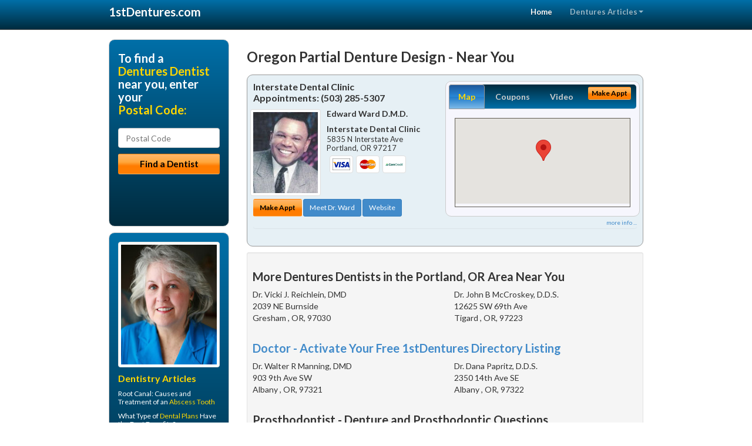

--- FILE ---
content_type: text/html; charset=utf-8
request_url: https://www.1stdentures.com/false-teeth/us/oregon/partial-denture-design
body_size: 11405
content:


<!DOCTYPE html>

<html xmlns="http://www.w3.org/1999/xhtml">
<head id="Head1"><meta http-equiv="Content-Type" content="text/html; charset=iso-8859-1" /><meta name="viewport" content="width=device-width, initial-scale=1.0" /><meta http-equiv="X-UA-Compatible" content="IE=edge" /><title>Oregon Partial Denture Design</title>
<link rel="canonical" href="http://www.1stdentures.com/virtualpage" /><meta name="robots" content="index, follow, noodp, archive, noydir" />

<meta name="geo.region" content="OR-US" />
<meta name="geo.placename" content="OR" />



    <script type="text/javascript" src="//ajax.googleapis.com/ajax/libs/jquery/1.11.1/jquery.min.js"></script>
    <script type="text/javascript" src="/Content/Flowplayer/flowplayer.min.js"></script>
    <script type='text/javascript' >
        //<![CDATA[
        var _gaq = _gaq || [];        _gaq.push(['_setAccount', 'UA-2271452-1']);        _gaq.push(['_trackPageview']);        (function()        {            var ga = document.createElement('script');            ga.type = 'text/javascript'; ga.async = true;            ga.src = ('https:' == document.location.protocol ? 'https://ssl' : 'http://www') + '.google-analytics.com/ga.js';            var s = document.getElementsByTagName('script')[0]; s.parentNode.insertBefore(ga, s);         })();
        //]]>
    </script>
<meta name="google-site-verification" content="h-Cjm1fOeeDbBHsufzKzlS8rroz0ew-tAwkErXyruS4" />

        <script src="/content/scripts/jquery.expander.min.js"></script>

<link rel="stylesheet" href="//maxcdn.bootstrapcdn.com/bootstrap/3.2.0/css/bootstrap.min.css" /><link rel="stylesheet" href="/content/styles/national/bootstrap-overrides.css" /><link rel="stylesheet" href="/content/styles/national/bootstrap-theme.css" /><link rel="stylesheet" href="/content/styles/national/master.css" /><link href="//fonts.googleapis.com/css?family=Lato:300,400,700,900,300italic,400italic,700italic,900italic" rel="stylesheet" type="text/css" />
    <!--[if lt IE 9]>
      <script src="//html5shim.googlecode.com/svn/trunk/html5.js"></script>
    <![endif]-->

<script async src="//pagead2.googlesyndication.com/pagead/js/adsbygoogle.js"></script>
<script>
    (adsbygoogle = window.adsbygoogle || []).push({
        google_ad_client: "ca-pub-4280788974163449",
        enable_page_level_ads: true
    });
</script>

<meta name="description" content="Oregon partial denture design: Talk to a local prosthodontist. Find a local Oregon area denture dentist near you. Learn about overdentures, same-day-dentures and dental implants to permanently replace dentures. Evaluate dental sedation options, low cost dental patient financing and dental insurance plans." /><meta name="keywords" content="partial denture design, Oregon, dentures, false teeth" /></head>
<body>
    
    

<div class="navbar navbar-inverse navbar-fixed-top" role="navigation">
        <div class="container">
            <div class="navbar-header">
                <button type="button" class="navbar-toggle pull-right" data-toggle="collapse" data-target=".navbar-ex1-collapse">
                    <span class="sr-only">Toggle navigation</span>
                    <span class="icon-bar"></span>
                    <span class="icon-bar"></span>
                    <span class="icon-bar"></span>
                </button>
                <a href="/" class="navbar-brand"><strong>1stDentures.com</strong></a>
            </div>

            <div class="collapse navbar-collapse navbar-ex1-collapse" role="navigation">
                <ul class="nav navbar-nav navbar-right">
                    <li class="active"><a href="/">Home</a></li>
                    <li class="dropdown">
                        <a href="/article-index" class="dropdown-toggle" data-toggle="dropdown">Dentures Articles<b class="caret"></b></a>
                        <ul class="dropdown-menu">
        
            <li><a href="/article-index#dentures1" >Prosthodontics</a></li>
        
            <li><a href="/article-index#dentures2" >Dentures Care</a></li>
        
            <li><a href="/article-index#dentures3" >Prosthodontist</a></li>
        
            <li><a href="/article-index#dentures4" >False Teeth</a></li>
        
                        </ul>
                    </li> 
                </ul>
            </div>
        </div>
    </div>
    
        <div class="container directory-wrapper">
            <div class="row">
                <!-- Features Row -->
                <div class="features_op1_row">
                    <!-- Feature -->
            
<div class="col-sm-9 col-sm-push-3 col-md-9 col-md-push-3">

    <h1 class="city-headline">Oregon Partial Denture Design - Near You</h1>
    
        
                  
                  

<div class="box-container-card"> 
<div class="row">                   
<div class="col-sm-6 card-left">

  <h2><span itemprop="name">Interstate Dental Clinic</span><br />
  <span itemprop="telephone">Appointments: <span data-escapptphone="%28%35%30%33%29%20%32%38%35%2d%35%33%30%37" class="_apptphone_">(503) 285-5307</span></span></h2>
<div class="row"> 
<div class="col-xs-4 col-sm-5 card-photo">
    <span itemprop="photo">
    <img alt="Practice Photo" class="img-thumbnail" src="/media/user/11152/36997/1-3-2014%2011-28-31%20AM.jpg?t=B53D4B80" />
    
</span>
</div> 

<div class="col-xs-8 col-sm-7 card-info">   
<h3><span itemprop="name">Edward Ward D.M.D.</span></h3>
<h4><span itemprop="name">Interstate Dental Clinic</span></h4>
<div itemprop="address" itemscope itemtype="http://schema.org/PostalAddress">
 <p><span itemprop="streetAddress">5835 N Interstate Ave </span></p>
                      <p><span itemprop="addressLocality">Portland</span>, 
                          <span itemprop="addressRegion">OR</span> 
                          <span itemprop="postalCode">97217</span></p>                    
</div>
<div itemprop="geo" itemscope itemtype="http://schema.org/GeoCoordinates">
      <meta itemprop="latitude" content="45.565051" />
      <meta itemprop="longitude" content="-122.682507" />
</div>
<div class="card-cc-logos">

    <img alt="accepted credit card" class="img-thumbnail pull-left" src="/media/common/288/Visa_60x40.gif" title="my title" /><img alt="accepted credit card" class="img-thumbnail pull-left" src="/media/common/287/MasterCard_60x40.gif" title="my title" /><img alt="accepted credit card" class="img-thumbnail pull-left" src="/media/common/290/CareCredit_60x40.gif" title="my title" />

</div>  
</div>
</div>  <!-- end row --> 


<div class="row card-buttons"> 
<div class="btn-group btn-group-justified">
<div class="col-xs-12">
<a data-toggle="modal" href="#apptModal1548" class="btn btn-sm orange">Make Appt</a>
<a class="btn btn-sm btn-primary" href="/dentist/interstate-dental-clinic/d1548">Meet Dr. Ward</a> 
 
<a class="btn btn-sm btn-primary" href="http://www.denturesportland.com" target="_blank">Website</a>
    
</div>
</div>                     
</div>   <!-- end card row buttons --> 

</div>  <!--end card left -->

<div class="col-sm-6 card-right hidden-xs">
<div class="nav-tabs-container">

   <ul class="nav nav-tabs">
      <li class="active"><a data-toggle="tab" href="#tab-map-1548">Map</a></li>

    
      <li><a data-toggle="tab" href="#tab-coupon-1548">Coupons</a></li>
    
      <li><a data-toggle="tab" href="#tab-video-1548">Video</a></li>
        
   </ul>

   <div class="tab-content">
   <div id="tab-map-1548" class="tab-pane active">
       <div class="tab-map-container">
           <iframe src='/GoogleMap/Simple/1548/300px/145px' scrolling='no' frameborder='0' style='border:0px;width:300px;height:145px'></iframe>
 </div>
   </div>

    
   <div id="tab-coupon-1548" class="tab-pane">

        
            <p class="tab-coupon"><span class="glyphicon glyphicon-ok green"></span>&nbsp;&nbsp;&nbsp;New Patient Special</p>
        
            <p class="tab-coupon"><span class="glyphicon glyphicon-ok green"></span>&nbsp;&nbsp;&nbsp;En Espa&#241;ol</p>
        
   </div>
 
   <div id="tab-video-1548" class="tab-pane"> 
        <div id="9988af0795fd4b01a6456c45491ca9ab" data-key="$7972260580037399" style="background-image:url(https://gen4videos.s3.amazonaws.com/Dentistry-3-Still-2.jpg)"></div>
<script>
  flowplayer(document.getElementById("9988af0795fd4b01a6456c45491ca9ab"), {
    autoplay: false,
    adaptiveRatio: false,
    ratio: 9 / 16,
    splash: true,
    clip: {
      sources: [
        {
          type: "video/mp4",
          src: "http://gen4videos.s3.amazonaws.com/Dentistry-3.mp4"
        }
      ]
      ,
      subtitles: [
        {
          "default": false, // note the quotes around "default"!
          kind: "subtitles", srclang: "en", label: "English",
          src: "https://gen4videos.s3.amazonaws.com/Dentistry-3.vtt"
        }
      ]
    }
  });
</script>

   </div>
        
   </div>
    </div>


<a data-toggle="modal" href="#apptModal1548" class="btn btn-xs orange card-tab-button">Make Appt</a>
</div>  <!-- end card right -->
</div>  <!-- end row -->

<div class="row card-bottom">
<div class="col-xs-12 card-bottom">
<div class="panel-group" id="accordion-1548">
  <div class="panel panel-default">
    <div class="panel-heading"> 
        <a class="accordion-toggle" data-toggle="collapse" data-parent="#accordion-1548" href="#collapse-1548">
          more info ...
        </a>
    </div>
    <div id="collapse-1548" class="panel-collapse collapse">
      <div class="panel-body">
<div class="more-info-link">
<h2><a href="/dentist/interstate-dental-clinic/d1548">Portland Dentures</a> 
</h2>
</div>
<div itemprop="description">
<!-- insert three long-form benefits from the location profile, selected randomly -->

        <p>If you're interested in natural-looking false teeth, Portland area dentures dentist Edward Ward, D.M.D. has solutions. Our team uses modern materials and techniques to achieve the natural results you envision.</p><p>We'll evaluate your situation and create your personal treatment plan. You'll enjoy eating and smiling with your comfortable new dentures.</p><p>If you're looking for dentures that look great and last, look no further than Interstate Dental Clinic located in the Portland, OR area. Edward Ward, D.M.D. will assess your needs and fit you with durable, comfortable, natural-looking dentures - at a price you can afford.</p><p>Portland area restorative dentistry at Interstate Dental Clinic can produce natural-looking results. If you have a damaged or missing tooth, we can help.</p><p>Our highly skilled team will assess your need for a crown, bridge, implant or other procedure to restore or improve your smile. Our goal is to provide quality dental care for your life-long oral health.</p><p>Portland area cosmetic dentist Edward Ward, D.M.D. has extensive experience creating beautiful smiles. They're one of the first things people notice about you.</p><p>Our professional team will be happy to discuss your aesthetic dentistry options. The attractive results you'll get from Interstate Dental Clinic can change your life!</p><p>If you're looking for denture repair in the Portland area, our team at Interstate Dental Clinic offers friendly service. Dr. Ward understands the importance of reliable dentures that fit properly.</p><p>We'll get your repairs done professionally and quickly. You'll be able to eat and smile again with confidence as soon as possible.</p>

    </div>
<!-- insert all the product logos defined at the location level -->
<div class="city-product-logos">
    <img alt="dental products" class="img-thumbnail" src="/media/common/427/zoom_footer_logo.gif" title="my title" /><img alt="dental products" class="img-thumbnail" src="/media/common/423/invisalign_footer_logo.gif" title="my title" /><img alt="dental products" class="img-thumbnail" src="/media/common/422/diagnodent_footer_logo.gif" title="my title" /><img alt="dental products" class="img-thumbnail" src="/media/common/30398/iv-sedation-footer.jpg" title="my title" />

    </div>
</div>
</div>
      </div>
    </div>
  </div>
  </div>

 <!-- Appointment Form Modal -->
<div class="modal fade" id="apptModal1548" tabindex="-1" role="dialog" aria-labelledby="myModalLabel" aria-hidden="true">
    <div class="modal-dialog">
      <div class="modal-content">
        <div class="modal-header">
          <button type="button" class="close" data-dismiss="modal" aria-hidden="true">&times;</button>
          <h4 class="modal-title">Request an Appointment With Interstate Dental Clinic</h4>
        </div>
        <div class="modal-body">
           <iframe style="border: 0px;" src="/appointment-form?id=1548" width="100%" height = "100%" ></iframe>
        </div>
        <div class="modal-footer">
          <button type="button" class="btn btn-primary" data-dismiss="modal">Close</button>
        </div>
      </div><!-- /.modal-content -->
    </div><!-- /.modal-dialog -->
  </div>

</div> <!-- end col -->

                  
              
<div class="well well-sm">
    <div class="virtual-listings">  
    <h2>More Dentures Dentists in the Portland, OR Area Near You</h2>
    <div class="row">
        
                <div class="col-md-6">
                    <p>Dr. Vicki J. Reichlein, DMD<br />
                        2039 NE Burnside<br />
                        Gresham , OR, 97030<br />
                        </p>
                </div>
            
                <div class="col-md-6">
                    <p>Dr. John B McCroskey, D.D.S. <br />
                        12625 SW 69th Ave<br />
                        Tigard  , OR, 97223<br />
                        </p>
                </div>
            
    </div>

<h2><a href="//internetdentalalliance.com" target="_blank">Doctor - Activate Your Free 1stDentures Directory Listing</a></h2>

<div class="row">
        
                <div class="col-md-6">
                    <p>Dr. Walter R Manning, DMD<br />
                        903 9th Ave SW<br />
                        Albany  , OR, 97321<br />
                        </p>
                </div>
            
                <div class="col-md-6">
                    <p>Dr. Dana Papritz, D.D.S.<br />
                        2350 14th Ave SE<br />
                        Albany , OR, 97322<br />
                        </p>
                </div>
            
    </div>
    </div>

<!-- LTL-Redis:ezN9LXs4fS17cGFydGlhbC1kZW50dXJlLWRlc2lnbn18ezN9LXs4fS17TmF0aW9uYWxEaXJlY3RvcnlWaXJ0dWFsUGFnZX0te1ZpcnR1YWxQYWdlfS17L2ZhbHNlLXRlZXRoL3VzL29yZWdvbi9wYXJ0aWFsLWRlbnR1cmUtZGVzaWdufQ== -->


    <div class="virtual-articles">
        
                <div class="article-item expandable">
                    <h2>Prosthodontist - Denture and Prosthodontic Questions</h2>
                    <img id="ArticleImage" class="img-thumbnail" src="/media/common/1079/200x150px_0114.jpg" alt="" />

                     <h2>Q. What is a prosthodontist? </h2>
<p>A. A prosthodontist is a specialist in the restoration and replacement of broken and missing teeth. Their training lasts an additional three years after four years of dental school.  During that time, a prosthodontist is taught in greater detail about both removable and fixed prosthodontics.</p>
<p>Removable prosthodontics includes replacing missing teeth with appliances that the patients themselves can take in and out of their mouth, such as <a href="https://www.1stdentures.com/a/234/false-teeth">dentures</a> and partial dentures.</p>
<p>Fixed prosthodontics includes replacing missing and/or broken teeth with restorations that the patient cannot take in and out, such as veneers, crowns, bridges, and implants.</p>
<h2>Q. What are dentures? </h2>
<p>A. Dentures are removable prosthetic devices designed to replace missing teeth.</p>
<h2>Q. What are complete dentures? </h2>
<p>A. Complete dentures are dentures that replace a complete set of missing teeth.
</p>
<h2>Q. What is the difference between conventional dentures and immediate dentures? </h2>
<p>A. Conventional dentures are dentures that are made and placed after the remaining teeth are removed and the tissues have healed. Immediate dentures are dentures that are placed immediately after the removal of the remaining teeth.
</p>
<h2>Q. What is an over-denture? </h2>
<p>A. An over-denture is a denture that fits over a small number of remaining natural teeth or implants.</p>
<h2>Q. What do dentures feel like? </h2>
<p>A. For a few weeks, new <a href="https://www.1stdentures.com">dentures</a> will feel awkward until you become accustomed to them. They might feel loose until the cheek and tongue muscles learn to hold them in position. It is not unusual to feel minor irritation or soreness. The patient needs to see his or her dentist or prosthodontist for regular fit adjustments to relieve any sore areas.</p>
<h2>Q. Are you able to eat with dentures? </h2>
<p>A. Eating with dentures will take a little practice. You should start with soft foods that are cut into small pieces. As you become used to chewing, you can return to your normal diet.</p>
<h2>Q. Are there foods you should avoid if you wear dentures? </h2>
<p>A. There are only a few eating restrictions for denture wearers. Avoid biting down directly on crunchy or hard foods, like whole apples, hard pretzels, crusty bread, or large sandwiches. They can break because of the angle where the denture comes into contact with the hard surface.</p>
<p>Biting is limited only by the stability of the dentures themselves. Insufficient bone structure (shrunken bone ridges covered by gum tissue), old or worn dentures, and a dry mouth decrease stability.</p>
<h2>Q. If you wear dentures, are dental adhesives necessary? </h2>
<p>A. Today's dentures have been significantly improved through advances in both dental and materials technologies. As a result, dentures that fit properly usually do not require adhesives to secure the dentures. When you are just getting used to dentures, adhesives may be advised, but otherwise should not be necessary.</p>
<p>A loose denture is a sign that it doesn't fit your mouth correctly. When first getting used to dentures, you may notice them slipping when you laugh, smile, or cough, which is caused by air getting under the base and moving it. The more you wear dentures, the better you will be able to control their movements in these situations.</p>
<p>If your mouth has insufficient bone structure, dentures will be more difficult to retain. Your <a href="https://www.1stdentist.com">dentist</a> or prosthodontist may advise the placement of implants. These are placed in the bone and retain the denture with small, precision attachments.</p>

                    <div class="author-box">
                        <!-- if the article has no author, display the following author box -->
                        <!-- there is really no need to use variable content here since only one. Just inline the html. -->
                        <img src="/content/images/Jim-4.jpg" style="width:40px;" alt="Jim Du Molin" />
                        <p><a href="https://plus.google.com/111631360758184447347/about?rel=author" onclick="javascript:_gaq.push(['_trackEvent','outbound-article','http://plus.google.com']);">+Jim Du Molin</a> is a leading Internet search expert helping individuals and families connect with the right dentist in their area. Visit his <a href="/author">author page</a>.</p>
                    </div>
                </div>
            
                <div class="article-item expandable">
                    <h2>If Your Dentures Make Your Mouth Sore</h2>
                    <img id="ArticleImage" class="img-thumbnail" src="/media/common/174/200x150px_0003.jpg" alt="" />

                    <p>Having dentures should not hurt. People who wear dentures may experience temporary oral irritation or soreness. Eating certain foods may cause temporary pain. For example, a seed or peanut may slip under a denture and cause irritation to the gum.</p>
<p>This type of irritation usually goes away after a few days once the source of trouble (in this case the seed or peanut) is removed. Often, it may be more comfortable to leave the <a href="https://www.1stdentures.com/a/114/denture-problems">denture</a> out of the mouth during this healing.</p>
<p>Dentures are custom made specifically for your mouth; therefore, new dentures often require adjustments to areas that rest directly on the soft tissue. Sometimes, due to bony ledges and undercuts, <a href="https://www.1stdentures.com">dentures</a> require alteration. To improve the balance and pressure of the denture during eating, the bite is sometimes adjusted. </p>
<p>Adjusting a denture requires a quick and simple dental visit. The denture <a href="https://www.1stdentist.com">dentist</a> may use an indicator paste or marker on the irritated mouth tissue, which is then transferred to the denture upon placement, to determine the exact location on the denture that needs adjusting.</p>
<p>A rotary dental hand piece is used to contour the denture. Often, relief of an impinging denture improves comfort immediately; however, keeping the denture out of the mouth for a while may help the irritation or sore heal. After a few weeks, discomfort associated with a new denture often is eliminated and the denture functions without pain.</p>
<p>Over time, the mouth undergoes changes that can affect the fit of a denture. Since the bone and gum tissue of your mouth changes over time, it is important that denture wearers visit the denture dentist at least once a year for an oral examination, including an oral cancer examination.</p>
<p>A denture dentist can exam your mouth to determine the cause of your pain, evaluate your soreness and irritations, and adjust your denture. Depending upon the severity of the denture sore and the length of time the denture has not been in the mouth, it may be necessary to wear the denture the day before the dental visit so that the dentist can accurately resolve the problem. Often, a few denture adjustments will resolve discomfort associated with your denture.</p>
<p>Seeing a denture dentist can help improve the fit, function, and look of your denture, as well as detect any problems that are not related to the denture.</p>
<p>by Denise J. Fedele, D.M.D., M.S.</p>

                    <div class="author-box">
                        <!-- if the article has no author, display the following author box -->
                        <!-- there is really no need to use variable content here since only one. Just inline the html. -->
                        <img src="/content/images/Jim-4.jpg" style="width:40px;" alt="Jim Du Molin" />
                        <p><a href="https://plus.google.com/111631360758184447347/about?rel=author" onclick="javascript:_gaq.push(['_trackEvent','outbound-article','http://plus.google.com']);">+Jim Du Molin</a> is a leading Internet search expert helping individuals and families connect with the right dentist in their area. Visit his <a href="/author">author page</a>.</p>
                    </div>
                </div>
            
    </div>
</div>




</div>

    


            
    

<div class="col-sm-3 col-sm-pull-9 hidden-xs">
       <div class="box-container-form">
       <h3>To find a<br /><span class="gold">Dentures Dentist</span><br />near you, enter your<br /><span class="gold">Postal Code:</span></h3>
                        <form role="form" method="get" action="/search">
                        <input class="form-control" type="text" placeholder="Postal Code" name="q">
                        <input type="submit" value="Find a Dentist" class="btn btn-sm btn-block orange">
                        </form>
 <div class="bbbgplus-side">
<!-- Removed G+ Logo - VM 2017-06-21
<a href="https://plus.google.com/+1stdentures" rel="publisher" class="pull-right hidden-sm" target="_blank">
    <img src="https://ssl.gstatic.com/images/icons/gplus-32.png" alt="" style="border:none;padding:0;margin:0;" />
</a> 
-->
<iframe src="//seal-goldengate.bbb.org/logo/rbhzbus/iframe/internet-dental-alliance-58460.html" width="100" height="38" frameborder="0" marginwidth="0" marginheight="0" scrolling="no"></iframe>
</div> 
</div>

<div class="box-container-articles">
<img id="Image1" class="img-thumbnail" src="/media/common/37214/200x250-045.jpg" alt="" />                              
<h3>Dentistry Articles</h3>
<div class="articles-sidebar">
        
            <p>Root Canal: Causes and Treatment of an <a href="https://www.1strootcanal.com/a/1031/abcess-tooth">Abscess Tooth</a></p>
        
            <p>What Type of <a href="https://www.1stdentalinsurance.com/a/1012/dental-plans">Dental Plans</a> Have the Best Benefits?</p>
        
            <p>Orthodontic Dentistry - Now <a href="https://www.1stbraces.com/a/249/adult-braces">Adult Braces</a> Are Available!</p>
        
            <p>Your <a href="https://www.1stdentist.com/a/123/dental-visit">Dental Visit</a></p>
        
            <p><a href="https://www.1stdentalinsurance.com/a/385/dental-plan">Dental Coverage</a>: What Is An Office Visit Co-payment, Dental Co-insurance and Plan Deductible</p>
        
            <p>Considering <a href="https://www.1stcosmeticdentist.com/a/53/porcelain-veneers">Porcelain Veneers?</a></p>
        
</div>
 </div>

<br />

<!-- Start -->
<script async src="//pagead2.googlesyndication.com/pagead/js/adsbygoogle.js"></script>
<!-- VirtualPage-LeftBar -->
<ins class="adsbygoogle"
     style="display:inline-block;width:205px;height:300px"
     data-ad-client="ca-pub-4280788974163449"
     data-ad-slot="4950332411"></ins>
<script>
(adsbygoogle = window.adsbygoogle || []).push({});
</script>
<!-- End --> 



  <div class="modal fade" id="top15Modal" tabindex="-1" role="dialog" aria-labelledby="myModalLabel" aria-hidden="true">
    <div class="modal-dialog">
      <div class="modal-content">
        <div class="modal-header">
          <button type="button" class="close" data-dismiss="modal" aria-hidden="true">&times;</button>
          <h4 class="modal-title">Top 15 Things To Know Before You Select a Dentist</h4>
        </div>
        <div class="modal-body">
           <iframe style="border: 0px;" src="/top15" width="100%" height = "100%" ></iframe>
        </div>
        <div class="modal-footer">
          <button type="button" class="btn btn-primary" data-dismiss="modal">Close</button>
        </div>
      </div><!-- /.modal-content -->
    </div><!-- /.modal-dialog -->
  </div><!-- /.modal -->


 </div>

                </div>
            </div>
        </div>
    
    

<footer id="footer">
        <div class="container">            
            <div class="row credits">
                <div class="col-md-12">                    
                    <div class="row copyright">
                        <div class="col-md-12">
                        <h4>To find a Dentures Dentist near you, enter your postal code below.</h4>
                        <div class="footer-form">
                        <form role="form" method="get" action="/search">
                        <input class="form-control" type="text" placeholder="Enter Your Postal Code Here" name="q">
                        <input type="submit" value="Click Here To Find a Dentist" class="btn btn-md btn-block orange">
                        </form>
                        </div>
                        
<p>&copy; 2026, Internet Dental Alliance, Inc. All Rights Reserved.<br /><a href="/about">About Us</a> - <a href="/article-index">About Dentures Dentistry</a> - <a href="/terms" rel="nofollow">Terms of Service Agreement</a> - <a href="/privacy" rel="nofollow">Privacy Policy</a> - <a href="/privacy#AccessibilityStatement" rel="nofollow">Accessibility Statement</a> - <a href="https://www.internetdentalalliance.com" target="_blank">Doctor Registration</a></p>
         </div>
                    </div>
                </div>            
            </div>
        </div>
    </footer>

    <script>
        $(document).ready(function () {
            $('div.expandable').expander({
                slicePoint: 300
            });
        });
</script>  

 
    
<script type="text/javascript">
$("._apptphone_").replaceWith(function () {{ return unescape($(this).attr("data-escapptphone")); }});
</script>

<!-- Scripts -->       
<script type="text/javascript" src="//maxcdn.bootstrapcdn.com/bootstrap/3.2.0/js/bootstrap.min.js"></script>
</body>
</html>

--- FILE ---
content_type: text/html; charset=utf-8
request_url: https://www.google.com/recaptcha/api2/aframe
body_size: 267
content:
<!DOCTYPE HTML><html><head><meta http-equiv="content-type" content="text/html; charset=UTF-8"></head><body><script nonce="o_Jvf-ShofhnKGTRUxlIXQ">/** Anti-fraud and anti-abuse applications only. See google.com/recaptcha */ try{var clients={'sodar':'https://pagead2.googlesyndication.com/pagead/sodar?'};window.addEventListener("message",function(a){try{if(a.source===window.parent){var b=JSON.parse(a.data);var c=clients[b['id']];if(c){var d=document.createElement('img');d.src=c+b['params']+'&rc='+(localStorage.getItem("rc::a")?sessionStorage.getItem("rc::b"):"");window.document.body.appendChild(d);sessionStorage.setItem("rc::e",parseInt(sessionStorage.getItem("rc::e")||0)+1);localStorage.setItem("rc::h",'1769089885776');}}}catch(b){}});window.parent.postMessage("_grecaptcha_ready", "*");}catch(b){}</script></body></html>